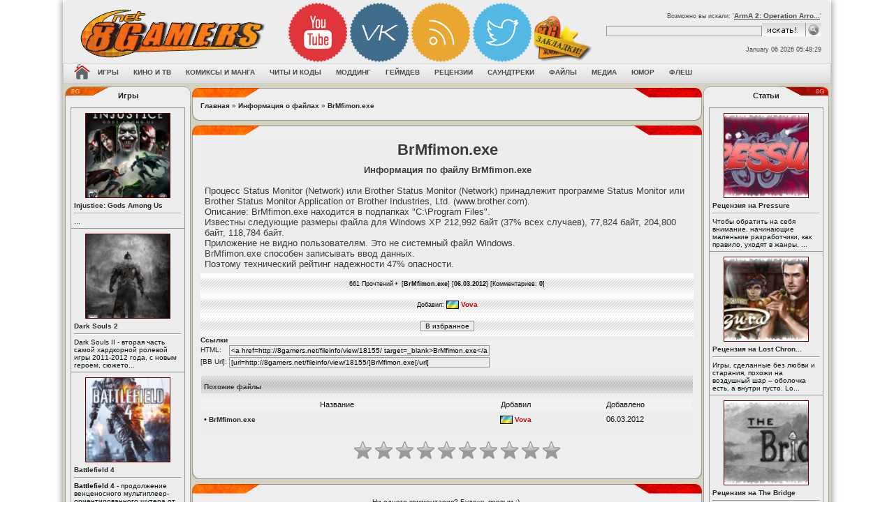

--- FILE ---
content_type: text/html; charset=windows-1251
request_url: http://8gamers.net/fileinfo/view/18155/
body_size: 44652
content:
<!DOCTYPE HTML>
<html xmlns:og="http://ogp.me/ns#">
<head>
<base href='http://8gamers.net/'>
<title>BrMfimon.exe - Информация о файлах - 8Gamers.NET</title>
<meta http-equiv='Content-Type' content='text/html; charset=windows-1251'>
<meta name='description' content='Информация по файлу BrMfimon.exe...'>
<meta name='keywords' content='BrMfimon.exe, информация о файле, что это, где лежит, что делает'>
<meta name='robots' content='index,all'>
<link rel='shortcut icon' href='http://8gamers.net/images/main/favicon.ico' type='image/x-icon'>
<style type='text/css'>
body {font-family:verdana,arial,helvetica;font-size:8pt; color: #222;background-image:url('http://8gamers.net/images/themes/ver2/bg/bg-ps_neutral.jpg');}
.fon {background:url('http://8gamers.net/images/themes/ver2/bg/bg-ps_neutral.jpg');background-position: center top;z-index: 0;margin: -8px;}
</style>
<link rel='stylesheet' href='http://8gamers.net/css/styles.css' type='text/css' media='screen'>
<script type='text/javascript' src='http://8gamers.net/js/jquery.js'></script>
<script type='text/javascript' src='http://8gamers.net/js/main.js'></script>
<!-- Yandex.Metrika counter -->
<script type="text/javascript" >
   (function(m,e,t,r,i,k,a){m[i]=m[i]||function(){(m[i].a=m[i].a||[]).push(arguments)};
   m[i].l=1*new Date();k=e.createElement(t),a=e.getElementsByTagName(t)[0],k.async=1,k.src=r,a.parentNode.insertBefore(k,a)})
   (window, document, "script", "https://cdn.jsdelivr.net/npm/yandex-metrica-watch/tag.js", "ym");

   ym(23540287, "init", {
        clickmap:true,
        trackLinks:true,
        accurateTrackBounce:true,
        webvisor:true
   });
</script>
<noscript><div><img src="https://mc.yandex.ru/watch/23540287" style="position:absolute; left:-9999px;" alt="" /></div></noscript>
<!-- /Yandex.Metrika counter --><!-- Google tag (gtag.js) -->
<script async src='https://www.googletagmanager.com/gtag/js?id=G-NCYPFEF6MC'></script>
<script>
  window.dataLayer = window.dataLayer || [];
  function gtag(){dataLayer.push(arguments);}
  gtag('js', new Date());

  gtag('config', 'G-NCYPFEF6MC');
</script><link rel='alternate' type='application/rss+xml' title='RSS - Информация о файлах' href='http://8gamers.net/fileinfo/rss/'>
<script>
function sp2_do(el){
	jQuery(el).toggleClass("sp2ison sp2isoff");			
	t_sb = jQuery(el).next("div .sp2body");
	if(!jQuery(el).hasClass("loaded")){	
		for (var i=0; i<sp2tags.length; i++) {
		sp2tag = sp2tags[i].split("|");
			jQuery(sp2tag[0],t_sb).each(function(idx) {//sub scope
				var t=jQuery(this).attr(sp2tag[2]);
				if(t!=""){jQuery(this).attr(sp2tag[1],t);}	
			});
		}
		jQuery(el).addClass("loaded");
	}	
	jQuery(t_sb).slideToggle("fast");
	if(typeof resize_forum_imgs == "function") {resize_forum_imgs();}
}

jQuery(document).ready(function(){  
	sp2tags = ["img|src|ssrc","param|value|sflval","object|data|sflavar","embed|src|ssrc","iframe|src|ssrc"];
		
	jQuery(".spoiler2 .sp2body").css({"display": "none"});
	jQuery(".sp2head").addClass("sp2isoff");
	
	jQuery(".sp2head").click(function (e) {
		if(e.shiftKey || e.ctrlKey || e.altKey){
			if(e.shiftKey) {t="";}
			else if(e.ctrlKey) {t=".sp2isoff";}
			else {t=".sp2ison";}		
			jQuery(".sp2head"+t).each(function() {
				sp2_do(this);
			});		
		}
		else {sp2_do(this);}
	});    
});
</script>
<style>
.spoiler1 img {visibility:hidden;}
.spoiler1:hover img {visibility:visible;}
.spoiler1, .spoiler1 a, .spoiler1 a:visited { background-color: white; color:white; }
.spoiler1:hover {color:black;}
.spoiler1:hover a {color:blue;}
.spoiler1:hover a:visited {color:magenta;}
.spoiler2 {margin-top:10px;margin-bottom:10px;margin-right:20px;margin-left:20px;}
.sp2head {cursor:pointer;cursor:hand;margin-bottom:0px;}
.sp2is {background-repeat: no-repeat;background-attachment: scroll;background-position: 5px center;padding-left: 26px;padding-top: 4px;padding-bottom: 4px;}
.sp2ison {background-image: url(http://8gamers.net/images/bbcodes/sminus.gif);}
.sp2isoff {background-image: url(http://8gamers.net/images/bbcodes/splus.gif);}
</style>
<script type='text/javascript' src='http://8gamers.net/js/jwplayer.js'></script>
<script type='text/javascript'>jwplayer.key="YW3vSY64MOKMiZad95fFkxEO0vTEVjifNs+mIQ==";</script>
<style>
dl.starrat_b ol {margin: 0;padding: 0;list-style: none;width: 300px;height: 30px;position: relative;background-image: url(http://8gamers.net/images/main/starrat_img.png);}
dl.starrat_b li {float: left;margin: 0;padding: 0;}
dl.starrat_b li a {display: block;width: 30px;height: 30px;text-indent: -9999px;position: absolute;text-decoration: none;z-index: 10;}
dl.starrat_b li a:hover {background: url(http://8gamers.net/images/main/starrat_img.png) left center;left: 0;z-index: 2;}
dl.starrat_b a.starrat_i1 {left: 0px;}
dl.starrat_b a.starrat_i1:hover {width: 30px;}
dl.starrat_b a.starrat_i2 {left: 30px;}
dl.starrat_b a.starrat_i2:hover {width: 60px;}
dl.starrat_b a.starrat_i3 {left: 60px;}
dl.starrat_b a.starrat_i3:hover {width: 90px;}
dl.starrat_b a.starrat_i4 {left: 90px;}
dl.starrat_b a.starrat_i4:hover {width: 120px;}
dl.starrat_b a.starrat_i5 {left: 120px;}
dl.starrat_b a.starrat_i5:hover {width: 150px;}
dl.starrat_b a.starrat_i6 {left: 150px;}
dl.starrat_b a.starrat_i6:hover {width: 180px;}
dl.starrat_b a.starrat_i7 {left: 180px;}
dl.starrat_b a.starrat_i7:hover {width: 210px;}
dl.starrat_b a.starrat_i8 {left: 210px;}
dl.starrat_b a.starrat_i8:hover {width: 240px;}
dl.starrat_b a.starrat_i9 {left: 240px;}
dl.starrat_b a.starrat_i9:hover {width: 270px;}
dl.starrat_b a.starrat_i10 {left: 270px;}
dl.starrat_b a.starrat_i10:hover {width: 300px;}
dl.starrat_b li.starrat_f {background: url(http://8gamers.net/images/main/starrat_img.png) left bottom;height: 30px;z-index: 1;}
#ari_frame {margin-left: auto;margin-right: auto;width: 350px;text-align: center;}
</style>
<script type="text/javascript">//<![CDATA[
			
			jQuery("div#myc_frame a.c_quote").live("click",function () {
				var nick = jQuery(this).attr("nick");
				var tx = ((window.getSelection&&window.getSelection())||(document.getSelection&&document.getSelection())||(document.selection&&document.selection.createRange&&document.selection.createRange().text));
				if(tx!="") {insertText("comment_message","[quote][b]"+nick+" пишет:[/b]\n"+tx+"[/quote]","inputform");}
				else {insertText("comment_message","[b]"+nick+"[/b], ","inputform");}
				jQuery("#comment_message").focus();
				return false;
			});
				var myc_editnum=0, BASEDIR = "", 
					myc_ctype = "FI", myc_cid = "18155", 
					myc_newcbtn = "Добавить комментарий", myc_updcbtn = "Обновить комментарии";
				
			//]]></script>
<style>	
.void {line-height:21px;padding-bottom:1px;height:21px;font-size:13px;color:#fff;font-weight:700;text-align:center;position:relative;padding:0 29px;display:block;}
.void em {font-style:normal;padding-left:15px;display:inline-block;}
.void strong {padding-right:15px;border-top:1px solid #000;border-bottom:1px solid #000;display:inline-block;}
.void .positive {background:url('http://8gamers.net/images/themes/main/void.png') right -21px no-repeat;}
.void .positive em {background:url('http://8gamers.net/images/themes/main/void.png') left -42px no-repeat;}
.void .negative {background:url('http://8gamers.net/images/themes/main/void.png') right -105px no-repeat;}
.void .negative em {background:url('http://8gamers.net/images/themes/main/void.png') left -126px no-repeat;}
.void .neutral {background:url('http://8gamers.net/images/themes/main/void.png') right -147px no-repeat;}
.void .neutral em {background:url('http://8gamers.net/images/themes/main/void.png') left -168px no-repeat;}
.void a {position:absolute;display:block;width:27px;height:21px;background:#666;border:1px solid #000;top:0;}
.void a.down {left:0;background:url('http://8gamers.net/images/themes/main/void.png') right -63px no-repeat;}
.void a.up {right:0;background:url('http://8gamers.net/images/themes/main/void.png') left top no-repeat;}
.rating {line-height:16px;padding-bottom:1px;padding-right:4px;height:16px;font-size:12px;color:#fff;font-weight:700;text-align:center;}
.rating em {font-style:normal;padding-bottom:1px;padding-left:4px;}
.positive {background:url('http://8gamers.net/images/themes/main/trash.png') right -17px no-repeat;}
.positive em {background:url('http://8gamers.net/images/themes/main/trash.png') -534px -18px no-repeat;}
.negative {background:url('http://8gamers.net/images/themes/main/trash.png') right -34px no-repeat;}
.negative em {background:url('http://8gamers.net/images/themes/main/trash.png') -534px -35px no-repeat;}
.neutral {background:url('http://8gamers.net/images/themes/main/trash.png') right 0 no-repeat;}
.neutral em {background:url('http://8gamers.net/images/themes/main/trash.png') -534px -1px no-repeat;}
</style>
<style>
img.c_avatar {margin-right: auto;margin-left: auto;max-width:64px;max-height:64px;}
img.c_avatar:hover {max-width:none;	max-height:none;width:auto;}
.c_infoblock {white-space:nowrap;max-width:30%;float: left;margin-right: 5px;margin-left: 5px;text-align: center;padding:5px;overflow: auto;}
.c_text {overflow:auto;}
.c_clearb {clear:both;}
</style>
<script type='text/javascript'>
function myc_post(getstr,post,mess){
	post=(post!=undefined?post:"");mess=(mess!=undefined?mess:"");
	if(mess.length<=0){return false;}
	if(post!=""){
		with(document.inputform){
comment_message.disabled = 1;
post_comment.disabled = 1;
		}
	}
	if(myc_editnum!=0){
		getstr = getstr+"&c_action=edit&comment_id="+myc_editnum;		
	}
	jQuery("#comment_message").fadeTo("fast",0.05);
	jQuery.post(BASEDIR+"comments.php?"+getstr,{post_comment:post,comment_message:mess},function(data){
		if(post!=""){
with(document.inputform){
	comment_message.disabled = 0;
	comment_message.readOnly = 1;
	jQuery("#comment_message").val("");
}
jQuery("#post_comment").val(data);
		}
		myc_editnum=0;
		myc_update(0);
		jQuery("#comment_message").fadeTo(400,1);
	});
}
function myc_update(getstr){
	var v_mycframe = jQuery("#myc_frame");
	v_mycframe.fadeTo("fast",0.05);
	if(getstr==0){getstr = "ctype="+myc_ctype+"&cid="+myc_cid+""; }
	jQuery.post(BASEDIR+"comments.php?"+getstr,{},function(data){
		v_mycframe.html(data);
		resize_forum_imgs();
		v_mycframe.fadeTo(400,1);
	});	
}		

function myc_edit(getstr){
	jQuery("#comment_message").attr("disabled",true);
	jQuery.post(BASEDIR+"comments.php?"+getstr,{},function(data){
		if(data!=""){
jQuery("#comment_message").val(data);
jQuery("#post_comment").val(myc_updcbtn);
		}
		else {myc_editnum=0;}
		jQuery("#comment_message").removeAttr("disabled");
		jQuery("#comment_message").focus();
		destination = jQuery("#comment_message").offset().top;
		jQuery("html:not(:animated),body:not(:animated)").animate({ scrollTop: destination}, 1500 );
	});
}

jQuery(document).ready(function() {
	jQuery("#post_comment").click(function () {
		myc_post("ctype="+myc_ctype+"&cid="+myc_cid+"","ajax",document.inputform.comment_message.value);
		return false;
	});	
	jQuery("#comment_message").focus(function() {	
		if(jQuery(this).attr("readonly") || jQuery("#post_comment").attr("disabled")){
with(jQuery(this)){
	removeAttr("disabled"); removeAttr("readonly");
}
with(jQuery("#post_comment")){
val(myc_newcbtn);	attr("disabled", false);
}
		}
	});
	jQuery("div#myc_frame .pagenav a").live("click",function () {
		myc_update("ctype="+myc_ctype+"&cid="+myc_cid+"&c_start="+jQuery(this).attr("page"));
		return false;
	});	
	jQuery("div#myc_frame a.c_del").live("click",function () {
		myc_update("ctype="+myc_ctype+"&cid="+myc_cid+"&c_action=delete&comment_id="+jQuery(this).attr("comm_id")+"&c_start="+jQuery(this).attr("page"));
		return false;
	});	
	jQuery("div#myc_frame a.c_edit").live("click",function () {
		myc_editnum = jQuery(this).attr("comm_id");
		myc_edit("ctype="+myc_ctype+"&cid="+myc_cid+"&c_action=edit&comment_id="+jQuery(this).attr("comm_id")+"&c_start="+jQuery(this).attr("page"));
		return false;
	});	
});	
function myc_update(getstr){
	var v_mycframe = jQuery("#myc_frame");
	v_mycframe.fadeTo("fast",0.05);
	if(getstr==0){getstr = "ctype="+myc_ctype+"&cid="+myc_cid+""; }
	jQuery.post("comments.php?"+getstr,{},function(data){
		v_mycframe.html(data);
		resize_forum_imgs();
		v_mycframe.fadeTo(400,1);
	});	
}
jQuery(document).ready(function() {	
	jQuery("div#myc_frame .pagenav a").live("click",function () {
		myc_update("ctype="+myc_ctype+"&cid="+myc_cid+"&c_start="+jQuery(this).attr("page"));
		return false;
	});	
});	
</script>
</head>
<body>
<div class='fon'><table align='center' border='0' cellpadding='0' cellspacing='0' width='1100px'>
<tr><td align='right' width='0%' style='border-right: 0px solid #ACACAC;'></td>
<td width='100%' valign='top' style='border-top:0px solid #464646;'>
<div id='header' style='margin-top:0px; -webkit-box-shadow: 0 0 10px rgba(0,0,0,0.5); vbox-shadow: 0 0 10px rgba(0,0,0,0.5);'><div class='shapka'>
<table id='table1' border='0' width='100%' align='center'> 
<tbody><tr> 
<td align='left' valign='center' width='255px'> 
<a href='http://8gamers.net/' title='8Gamers - Игровой портал | Новости, события | Рецензии на игры, обзоры, прохождения, видео'><img src='http://8gamers.net/images/themes/ver2/logotip.png' border='0'></a>
<td align='left' valign='top' width='100%' style='padding-top:5px;'><div class="social">
<a href="http://8gamers.net/youtube/" target="_blank" onmouseover="this.style.opacity='0.5';" onmouseout="this.style.opacity='0.9';"><img src="http://8gamers.net/images/themes/ver2/youtube.png" width="85" ></a>
<a href="http://8gamers.net/eightgamers/" target="_blank" onmouseover="this.style.opacity='0.5';" onmouseout="this.style.opacity='0.9';"><img src="http://8gamers.net/images/themes/ver2/vk.png" width="85"></a>
<a href="http://8gamers.net/page/view/2/" target="_blank" onmouseover="this.style.opacity='0.5';" onmouseout="this.style.opacity='0.9';"><img src="http://8gamers.net/images/themes/ver2/rss.png" width="85"></a>
<a href="http://8gamers.net/twitter/" target="_blank" onmouseover="this.style.opacity='0.5';" onmouseout="this.style.opacity='0.9';"><img src="http://8gamers.net/images/themes/ver2/twitter.png" width="85"></a>
<a href="#" onclick="return add_favorite(this);" onmouseover="this.style.opacity='0.5';" onmouseout="this.style.opacity='0.9';"><img src="http://8gamers.net/images/themes/ver2/favorit.png" width="85"></a>
</div>
<table id='table1' border='0' width='98%' align='center' style='margin-top:7px;'> 
<tbody><tr> 
<td align='right' valign='center' width='100%' style='padding-left: 50px;'> 
<td align='right' valign='top' width='100%'><div class='menu2' style='color: #4A4A4A;font-size: 7pt;padding-bottom:5px;'>Возможно вы искали: '<u><a href='http://8gamers.net/game/view/1061/' title='ArmA 2: Operation Arrowhead'>ArmA 2: Operation Arro...</a></u>'</div>
<form method='get' name='form' action='http://8gamers.net/search/'> 
<table cellpadding='0' cellspacing='0'> 
<tr> 
<td><input name='stext' maxlength='50' value='' size='35' type='text' class='button_old'></td><td width='5px'></td> 
<td width='50px'><input value='Искать' type='image' src='http://8gamers.net/images/themes/ver2/searcher.gif' border='0'></td> 
</tr></table></form><br> 
<span style='color:#4A4A4A;font-size:7pt;padding-top:5px;'>January 06 2026 05:48:29</span>
</tr> 
</tbody></table> 
</tr> 
</tbody></table> 
</div>
<div align='left'><div class='tlinemenu-bg'>
<div class='mbar' id='menubar'>  
<div class='mbar'>  
<div class='mbar dpad'>  
<div class='menubar'>  
<ul id='topmenu' class='lcol reset'>  
<li><a href='http://8gamers.net/home/' title='Как сделать 8Gamers.RU домашней страницей?'><img src='http://8gamers.net/images/themes/ver2/home.png' width='23' height='23' title='Как сделать 8Gamers.RU домашней страницей?' alt='Как сделать 8Gamers.Ru домашней страницей?'></a></li><li class='sublnk'><a href='http://8gamers.net/games/'><b>Игры</b></a><ul><li><a href="http://8gamers.net/games/" title="База данных по играх"><b>База данных по играх</b></a></li><li><a href="http://8gamers.net/news/category/1/" title="Игровые новости"><b>Игровые новости</b></a></li><li><a href="http://8gamers.net/news/category/10/" title="Игровая индустрия"><b>Игровая индустрия</b></a></li><li><a href="http://8gamers.net/articles/category/4/" title="Обзоры на игры"><b>Обзоры на игры</b></a></li><li><a href="http://8gamers.net/articles/category/29/" title="Прохождения игр"><b>Прохождения игр</b></a></li><li><a href="http://8gamers.net/articles/category/31/" title="Гайды к играм"><b>Гайды к играм</b></a></li><li><a href="http://8gamers.net/articles/category/6/" title="Превью о играх"><b>Превью о играх</b></a></li><li><a href="http://8gamers.net/video/category/3/" title="Игровые тизеры"><b>Игровые тизеры</b></a></li><li><a href="http://8gamers.net/images/category/2/" title="Игровые арты"><b>Игровые арты</b></a></li><li><a href="http://8gamers.net/images/category/4/" title="Игровые обои"><b>Игровые обои</b></a></li><li><a href="http://8gamers.net/images/category/1/" title="Игровые скриншоты"><b>Игровые скриншоты</b></a></li><li><a href="http://8gamers.net/images/category/10/" title="Игровые обложки"><b>Игровые обложки</b></a></li><li><a href="http://8gamers.net/video/category/2/" title="Игровые трейлеры"><b>Игровые трейлеры</b></a></li><li><a href="http://8gamers.net/video/category/1/" title="Игровое видео"><b>Игровое видео</b></a></li><li><a href="http://8gamers.net/releases/games/" title="Вышедшие игры"><b>Вышедшие игры</b></a></li><li><a href="http://8gamers.net/coming/soon/games/" title="Ближайшие релизы игр"><b>Ближайшие релизы игр</b></a></li></ul></li><li class='sublnk'><a href='http://8gamers.net/movie/'><b>Кино и ТВ</b></a><ul><li><a href="http://8gamers.net/movie/" title="База данных по кино"><b>База данных по кино</b></a></li><li><a href="http://8gamers.net/articles/category/129/" title="Статьи о кино"><b>Статьи о кино</b></a></li><li><a href="http://8gamers.net/images/category/5/" title="Постеры"><b>Постеры</b></a></li><li><a href="http://8gamers.net/images/category/7/" title="Кадры из кино"><b>Кадры из кино</b></a></li><li><a href="http://8gamers.net/video/category/5/" title="Кино трейлеры"><b>Кино трейлеры</b></a></li><li><a href="http://8gamers.net/today/movie/" title="Сегодня в кино"><b>Сегодня в кино</b></a></li><li><a href="http://8gamers.net/coming/soon/movie/" title="Скоро в кино"><b>Скоро в кино</b></a></li></ul></li><li class='sublnk'><a href='http://8gamers.net/#'><b>Комиксы и манга</b></a><ul><li><a href="http://8gamers.net/manga/" title="Манга по алфавиту"><b>Манга по алфавиту</b></a></li><li><a href="http://8gamers.net/comics/" title="База данных по комиксах"><b>База данных по комиксах</b></a></li><li><a href="http://8gamers.net/images/category/21/" title="Читать онлайн комиксы"><b>Читать онлайн комиксы</b></a></li><li><a href="http://8gamers.net/images/category/20/" title="Читать онлайн манга"><b>Читать онлайн манга</b></a></li><li><a href="http://8gamers.net//characters/" title="База персонажей"><b>База персонажей</b></a></li></ul></li><li class='sublnk'><a href='http://8gamers.net/#'><b>Читы и коды</b></a><ul><li><a href="http://8gamers.net/articles/category/1/" title="Чит-коды для PC игр"><b>Чит-коды для PC игр</b></a></li><li><a href="http://8gamers.net/articles/category/85/" title="Чит-коды для консольных игр"><b>Чит-коды для консольных игр</b></a></li><li><a href="http://8gamers.net/downloads/category/1/" title="Трейнеры"><b>Трейнеры</b></a></li><li><a href="http://8gamers.net/articles/category/7/" title="Коды Game Genie"><b>Коды Game Genie</b></a></li></ul></li><li class='sublnk'><a href='http://8gamers.net/#'><b>Моддинг</b></a><ul><li><a href="http://8gamers.net/downloads/category/6/" title="Модификации"><b>Модификации</b></a></li><li><a href="http://8gamers.net/downloads/category/7/" title="Карты к играм"><b>Карты к играм</b></a></li><li><a href="http://8gamers.net/downloads/category/3/" title="Программы для моддинга"><b>Программы для моддинга</b></a></li><li><a href="http://8gamers.net/articles/category/105/" title="Статьи о моддинге"><b>Статьи о моддинге</b></a></li></ul></li><li class='sublnk'><a href='http://8gamers.net/#'><b>Геймдев</b></a><ul><li><a href="http://8gamers.net/articles/category/73/" title="Всё о создании игр"><b>Всё о создании игр</b></a></li><li><a href="http://8gamers.net/engines/" title="Список движков"><b>Список движков</b></a></li><li><a href="http://8gamers.net/downloads/category/3/" title="Утилиты в помощь игроделу"><b>Утилиты в помощь игроделу</b></a></li><li><a href="http://8gamers.net/downloads/category/11/" title="Конструкторы игр"><b>Конструкторы игр</b></a></li><li><a href="http://8gamers.net/downloads/category/10/" title="Игровые движки"><b>Игровые движки</b></a></li><li><a href="http://8gamers.net/downloads/category/13/" title="Библиотеки разработки"><b>Библиотеки разработки</b></a></li><li><a href="http://8gamers.net/downloads/category/14/" title="3D-модели"><b>3D-модели</b></a></li><li><a href="http://8gamers.net/downloads/category/17/" title="Спрайты и тайлы"><b>Спрайты и тайлы</b></a></li><li><a href="http://8gamers.net/downloads/category/19/" title="Музыка и звуки"><b>Музыка и звуки</b></a></li><li><a href="http://8gamers.net/downloads/category/18/" title="Текстуры и фоны"><b>Текстуры и фоны</b></a></li></ul></li><li class='sublnk'><a href='http://8gamers.net/#'><b>Рецензии</b></a><ul><li><a href="http://8gamers.net/articles/category/81/" title="Игры"><b>Игры</b></a></li><li><a href="http://8gamers.net/articles/category/128/" title="Кино"><b>Кино</b></a></li><li><a href="http://8gamers.net/articles/category/127/" title="Аниме"><b>Аниме</b></a></li><li><a href="http://8gamers.net/articles/category/132/" title="Комиксы"><b>Комиксы</b></a></li><li><a href="http://8gamers.net/articles/category/133/" title="Мангу"><b>Мангу</b></a></li><li><a href="http://8gamers.net/articles/category/131/" title="Саундтреки"><b>Саундтреки</b></a></li></ul></li><li class='sublnk'><a href='http://8gamers.net/soundtracks/'><b>Саундтреки</b></a><ul><li><a href="http://8gamers.net/lyrics/" title="Лирика"><b>Лирика</b></a></li></ul></li><li class='sublnk'><a href='http://8gamers.net/downloads/'><b>Файлы</b></a><ul><li><a href="http://8gamers.net/downloads/category/5/" title="Патчи к играм"><b>Патчи к играм</b></a></li><li><a href="http://8gamers.net/downloads/category/4/" title="Русификаторы к играм"><b>Русификаторы к играм</b></a></li><li><a href="http://8gamers.net/downloads/category/2/" title="Сохранения к играм"><b>Сохранения к играм</b></a></li><li><a href="http://8gamers.net/downloads/category/16/" title="Субтитры к кино"><b>Субтитры к кино</b></a></li></ul></li><li class='sublnk'><a href='http://8gamers.net/images/'><b>Медиа</b></a><ul><li><a href="http://8gamers.net/video/" title="Видео"><b>Видео</b></a></li><li><a href="http://8gamers.net/images/" title="Фото"><b>Фото</b></a></li><li><a href="http://8gamers.net/audio/" title="Аудио"><b>Аудио</b></a></li><li><a href="http://8gamers.net/images/category/3/" title="Фан-арты"><b>Фан-арты</b></a></li><li><a href="http://8gamers.net/images/category/12/" title="Косплей"><b>Косплей</b></a></li><li><a href="http://8gamers.net/images/category/9/" title="Фото с виставок"><b>Фото с виставок</b></a></li><li><a href="http://8gamers.net/images/category/19/" title="Девушки из игр"><b>Девушки из игр</b></a></li><li><a href="http://8gamers.net/pict/" title="Рисунки"><b>Рисунки</b></a></li><li><a href="http://8gamers.net/paint/" title="Рисуем онлайн"><b>Рисуем онлайн</b></a></li><li><a href="http://8gamers.net/pixs/" title="Фотохостинг"><b>Фотохостинг</b></a></li></ul></li><li class='sublnk'><a href='http://8gamers.net/humor/'><b>Юмор</b></a><ul><li><a href="http://8gamers.net/humor/category/1/" title="Анекдоты"><b>Анекдоты</b></a></li><li><a href="http://8gamers.net/humor/category/2/" title="Афоризмы"><b>Афоризмы</b></a></li><li><a href="http://8gamers.net/humor/category/3/" title="Истории"><b>Истории</b></a></li><li><a href="http://8gamers.net/humor/category/4/" title="Стишки и эпиграммы"><b>Стишки и эпиграммы</b></a></li><li><a href="http://8gamers.net/humor/category/5/" title="Тосты"><b>Тосты</b></a></li><li><a href="http://8gamers.net/quotes/" title="Цитаты"><b>Цитаты</b></a></li></ul></li><li class='sublnk'><a href='http://8gamers.net/flash/'><b>Флеш</b></a><ul><li><a href="http://8gamers.net/flash/category/1/" title="Азартные"><b>Азартные</b></a></li><li><a href="http://8gamers.net/flash/category/2/" title="Аркады"><b>Аркады</b></a></li><li><a href="http://8gamers.net/flash/category/3/" title="Бродилки"><b>Бродилки</b></a></li><li><a href="http://8gamers.net/flash/category/4/" title="Гонки"><b>Гонки</b></a></li><li><a href="http://8gamers.net/flash/category/5/" title="Для девочек"><b>Для девочек</b></a></li><li><a href="http://8gamers.net/flash/category/6/" title="Для мальчиков"><b>Для мальчиков</b></a></li><li><a href="http://8gamers.net/flash/category/7/" title="Драки"><b>Драки</b></a></li><li><a href="http://8gamers.net/flash/category/8/" title="Квесты"><b>Квесты</b></a></li><li><a href="http://8gamers.net/flash/category/9/" title="Леталки"><b>Леталки</b></a></li><li><a href="http://8gamers.net/flash/category/10/" title="Логические"><b>Логические</b></a></li><li><a href="http://8gamers.net/flash/category/11/" title="Мультфильмы"><b>Мультфильмы</b></a></li><li><a href="http://8gamers.net/flash/category/12/" title="Открытки"><b>Открытки</b></a></li><li><a href="http://8gamers.net/flash/category/13/" title="Приколы"><b>Приколы</b></a></li><li><a href="http://8gamers.net/flash/category/14/" title="Разное"><b>Разное</b></a></li><li><a href="http://8gamers.net/flash/category/15/" title="Спорт"><b>Спорт</b></a></li><li><a href="http://8gamers.net/flash/category/16/" title="Стратегии"><b>Стратегии</b></a></li><li><a href="http://8gamers.net/flash/category/17/" title="Стрелялки"><b>Стрелялки</b></a></li></ul></li></ul></div></div></div></div></div><table cellpadding='0' cellspacing='0' border='0' width='100%' style='border-top:1px solid #D5D2BF;border-bottom:1px solid #D5D2BF;'><tr><td valign='top' style='border:1px solid #D5D2BF;background:#D5D2BF;'>
<table border='0' cellpadding='0' cellspacing='2' width='100%'>
<tr><td valign='top' style='width:180px;'><table style='border-collapse: collapse;' width='180' height='60' class='tablebreak'>
<tr><td class='lgpup'>Игры</td>
</tr><tr>
<td class='rgpcenter'>
<table align='center' class='panelcontet'>
<tr>
<td style='width: 160px; letter-spacing: 0px; word-spacing: 0px;'><table width='100%' cellpadding='0' cellspacing='1' class='tbl-border'>
<td colspan='8' class='tbl1 small'>
<a href='http://8gamers.net/game/view/23554/'><center><img src='http://static.8gamers.net/games/2013-04/injustice_godgs_among_us_thumb.jpg' alt='Injustice:  Gods Among Us' title='Injustice:  Gods Among Us' border='0' width='120'  height='120' vspace='2' style='border: 1px solid #610001;margin:3px;'></a></center><a href='http://8gamers.net/game/view/23554/'>Injustice:  Gods Among Us</a><hr>...
</td>
</tr>
<td colspan='8' class='tbl1 small'>
<a href='http://8gamers.net/game/view/23577/'><center><img src='http://static.8gamers.net/games/2013-04/ds2_thumb.png' alt='Dark Souls 2' title='Dark Souls 2' border='0' width='120'  height='120' vspace='2' style='border: 1px solid #610001;margin:3px;'></a></center><a href='http://8gamers.net/game/view/23577/'>Dark Souls 2</a><hr>Dark Souls II - вторая часть самой хардкорной ролевой игры 2011-2012 года, с новым героем, сюжето...
</td>
</tr>
<td colspan='8' class='tbl1 small'>
<a href='http://8gamers.net/game/view/23576/'><center><img src='http://static.8gamers.net/games/2013-04/battlefield_4_box_art_pcjpeg_thumb.jpeg' alt='Battlefield 4' title='Battlefield 4' border='0' width='120'  height='120' vspace='2' style='border: 1px solid #610001;margin:3px;'></a></center><a href='http://8gamers.net/game/view/23576/'>Battlefield 4</a><hr><b>Battlefield 4</b> - продолжение венценосного мультиплеер-ориентированного шутера от первого ли...
</td>
</tr>
</table></td></tr>
</table>
</td></tr><tr>
<td class='rgpdown'></td></tr>
</table><table style='border-collapse: collapse;' width='180' height='60' class='tablebreak'>
<tr><td class='lgpup'>Кино</td>
</tr><tr>
<td class='rgpcenter'>
<table align='center' class='panelcontet'>
<tr>
<td style='width: 160px; letter-spacing: 0px; word-spacing: 0px;'><table width='100%' cellpadding='0' cellspacing='1' class='tbl-border'>
<td colspan='8' class='tbl1 small'>
<a href='http://8gamers.net/movie/view/157820/'><center><img src='http://static.8gamers.net/movie/2013-02/steinsgate_thumb.jpg' alt='Steins;Gate' title='Steins;Gate' border='0' width='120'  height='120' vspace='2' style='border: 1px solid #610001;margin:3px;'></a></center><a href='http://8gamers.net/movie/view/157820/'>Steins;Gate</a><hr>Любители японской анимации уже давно поняли ,что аниме сериалы могут дать порой гораздо больше пи...
</td>
</tr>
<td colspan='8' class='tbl1 small'>
<a href='http://8gamers.net/movie/view/158087/'><center><img src='http://static.8gamers.net/movie/2013-04/420070_thumb.jpg' alt='Ку! Кин-дза-дза' title='Ку! Кин-дза-дза' border='0' width='120'  height='120' vspace='2' style='border: 1px solid #610001;margin:3px;'></a></center><a href='http://8gamers.net/movie/view/158087/'>Ку! Кин-дза-дза</a><hr>Начинающий диджей Толик и всемирно известный виолончелист Владимир Чижов встречают на шумной моск...
</td>
</tr>
</table></td></tr>
</table>
</td></tr><tr>
<td class='rgpdown'></td></tr>
</table><table style='border-collapse: collapse;' width='180' height='60' class='tablebreak'>
<tr><td class='lgpup'>Обзоры на игры</td>
</tr><tr>
<td class='rgpcenter'>
<table align='center' class='panelcontet'>
<tr>
<td style='width: 160px; letter-spacing: 0px; word-spacing: 0px;'><table width='100%' cellpadding='0' cellspacing='0'><tr><td>&bull; <a href='http://8gamers.net/article/view/212843/' title='Обзор Ibara [PCB/PS2]' class='side'>Обзор Ibara [PCB/PS2]</a>
</td><td>19087</td></tr>
<tr><td>&bull; <a href='http://8gamers.net/article/view/212842/' title='Обзор The Walking Dead' class='side'>Обзор The Walking ...</a>
</td><td>19577</td></tr>
<tr><td>&bull; <a href='http://8gamers.net/article/view/212840/' title='Обзор DMC: Devil May Cry (2013)' class='side'>Обзор DMC: Devil M...</a>
</td><td>20685</td></tr>
<tr><td>&bull; <a href='http://8gamers.net/article/view/212814/' title='Обзор на игру Valkyrie Profile: Covenant of the Plume' class='side'>Обзор на игру Valk...</a>
</td><td>16639</td></tr>
<tr><td>&bull; <a href='http://8gamers.net/article/view/212813/' title='Обзор на игру Stars!' class='side'>Обзор на игру Stars!</a>
</td><td>18527</td></tr>
<tr><td>&bull; <a href='http://8gamers.net/article/view/212807/' title='Обзор на Far Cry 3' class='side'>Обзор на Far Cry 3</a>
</td><td>18724</td></tr>
<tr><td>&bull; <a href='http://8gamers.net/article/view/212804/' title='Обзор на Resident Evil 6' class='side'>Обзор на Resident ...</a>
</td><td>16731</td></tr>
<tr><td>&bull; <a href='http://8gamers.net/article/view/212801/' title='Обзор на Chivalry: Medieval Warfare' class='side'>Обзор на Chivalry:...</a>
</td><td>18326</td></tr>
<tr><td>&bull; <a href='http://8gamers.net/article/view/212796/' title='Обзор на игру Kerbal Space Program' class='side'>Обзор на игру Kerb...</a>
</td><td>18715</td></tr>
<tr><td>&bull; <a href='http://8gamers.net/article/view/212791/' title='Обзор игры 007: From Russia with Love [PS2]' class='side'>Обзор игры 007: Fr...</a>
</td><td>17449</td></tr>
</table></td></tr>
</table>
</td></tr><tr>
<td class='rgpdown'></td></tr>
</table><table style='border-collapse: collapse;' width='180' height='60' class='tablebreak'>
<tr><td class='lgpup'>Превью о играх</td>
</tr><tr>
<td class='rgpcenter'>
<table align='center' class='panelcontet'>
<tr>
<td style='width: 160px; letter-spacing: 0px; word-spacing: 0px;'><table width='100%' cellpadding='0' cellspacing='0'><tr><td>&bull; <a href='http://8gamers.net/article/view/212920/' title='Превью к игре Company of Heroes 2' class='side'>Превью к игре Comp...</a>
</td><td>18703</td></tr>
<tr><td>&bull; <a href='http://8gamers.net/article/view/212876/' title='Превью о игре Mage&#39;s Initiation: Reign of the Elements' class='side'>Превью о игре Mage...</a>
</td><td>15256</td></tr>
<tr><td>&bull; <a href='http://8gamers.net/article/view/212855/' title='Превью Incredible Adventures of Van Helsing, The' class='side'>Превью Incredible ...</a>
</td><td>15482</td></tr>
<tr><td>&bull; <a href='http://8gamers.net/article/view/212745/' title='Превью Firefall' class='side'>Превью Firefall</a>
</td><td>14200</td></tr>
<tr><td>&bull; <a href='http://8gamers.net/article/view/212501/' title='Превью Dead Space 3' class='side'>Превью Dead Space 3</a>
</td><td>17101</td></tr>
<tr><td>&bull; <a href='http://8gamers.net/article/view/212476/' title='Превью о игре SimCity (2013)' class='side'>Превью о игре SimC...</a>
</td><td>15462</td></tr>
<tr><td>&bull; <a href='http://8gamers.net/article/view/212475/' title='Превью к игре Fuse' class='side'>Превью к игре Fuse</a>
</td><td>16122</td></tr>
<tr><td>&bull; <a href='http://8gamers.net/article/view/193852/' title='Превью 

Red Orchestra 2: Heroes of Stalingrad(Red Orchestra 2: Герои Сталинграда)' class='side'>Превью 

Red Orche...</a>
</td><td>16330</td></tr>
<tr><td>&bull; <a href='http://8gamers.net/article/view/193851/' title='Превью 

Gothic 3' class='side'>Превью 

Gothic 3</a>
</td><td>17129</td></tr>
<tr><td>&bull; <a href='http://8gamers.net/article/view/193850/' title='Превью 

Black &amp; White 2' class='side'>Превью 

Black & W...</a>
</td><td>18120</td></tr>
</table></td></tr>
</table>
</td></tr><tr>
<td class='rgpdown'></td></tr>
</table></td><td valign='top'><table style='width: 100%; border-collapse: collapse;'>
<tr>
<td class='uppanel1'></td>
<td class='uppanel2'>

</td>
<td class='uppanel3'></td>
</tr>
</table>
<table style='width: 100%; border-collapse: collapse;'>
<tr>
<td class='centerpanel1'></td>
<td class='centerpanel2'><a href='http://8gamers.net/'><b>Главная</b></a> &raquo; <a href='http://8gamers.net/fileinfo/'><b>Информация о файлах</b></a> &raquo; <a href='http://8gamers.net/fileinfo/view/18155/'>BrMfimon.exe</a></td>
<td class='centerpanel3'></td>
</tr>
</table>
<table style='width: 100%; border-collapse: collapse;'>
<tr>
<td class='downpanel1'></td>
<td class='downpanel2'></td>
<td class='downpanel3'></td>
</tr>
</table><table class='tablebreak2'></table>

<table style='width: 100%; border-collapse: collapse;'>
<tr>
<td class='uppanel1'></td>
<td class='uppanel2'>

</td>
<td class='uppanel3'></td>
</tr>
</table>
<table style='width: 100%; border-collapse: collapse;'>
<tr>
<td class='centerpanel1'></td>
<td class='centerpanel2'><table width='100%' cellpadding='0' cellspacing='0'><tr><td class='main-body2'><center><h1>BrMfimon.exe</h1></center><center><b>Информация по файлу BrMfimon.exe</b></center> <br />
	Процесс Status Monitor (Network) или Brother Status Monitor (Network) принадлежит программе Status Monitor или Brother Status Monitor Application от Brother Industries, Ltd. (www.brother.com).<br />
	Описание: BrMfimon.exe находится в подпапках "C:\Program Files".<br />
Известны следующие размеры файла для Windows XP 212,992 байт (37% всех случаев), 77,824 байт, 204,800 байт, 118,784 байт.&nbsp; <br />
Приложение не видно пользователям. Это не системный файл Windows. <br />
BrMfimon.exe способен записывать ввод данных. <br />
Поэтому технический рейтинг надежности 47% опасности.</td></tr></table><table width='100%' cellpadding='0' cellspacing='0'><tr><td class='news-footer' align='center'>661 Прочтений &bull; &nbsp;[<b>BrMfimon.exe</b>]&nbsp;[<b>06.03.2012</b>] [Комментариев: <b>0</b>] 
</td></tr><tr><td class='news-footer' align='center'>Добавил: <a title='Vova' href='http://8gamers.net/profile/view/1/'><img style='vertical-align:middle;border:none' src='http://8gamers.net/images/flags/ua.gif' alt='Ukraine' title='Ukraine'> <font color='#CC0000'>Vova</font></a></td></tr><tr><td class='news-footer' align='center'><form name='addfavorite' method='post' action='http://8gamers.net/register/'><input type='submit' name='favorite_add' value='В избранное' class='button'></form>
</td></tr></table><table cellspacing='0' cellpadding='0'><b>Ссылки</b><br>
		<form>
		<tr><td>HTML:&nbsp;</td><td><input id='url_link' class='button_old' type='text' size='60' value='<a href=http://8gamers.net/fileinfo/view/18155/ target=_blank>BrMfimon.exe</a>'</td></tr><tr><td align='right'>[BB Url]:&nbsp;</td><td><input id='bbc_link' class='button_old' type='text' size='60' value='[url=http://8gamers.net/fileinfo/view/18155/]BrMfimon.exe[/url]'>
		</form></td></tr>
		</table><table width='100%' cellpadding='0' cellspacing='1' border='0' class='tbl' style='padding: 1em 0em 0.8em 0em;'>
<tr>
<td colspan='5' class='main-caption' style='text-align:left'>Похожие файлы</td>
</tr>
<tr>
<td class='tbl2' align='center'>Название</td>
<td class='tbl2' align='center'>Добавил</td>
<td class='tbl2' align='center'>Добавлено</td>
</tr>
<tr>
<td width='55%' class='tbl1'>&bull; <a href='http://8gamers.net/fileinfo/view/18155/' title='BrMfimon.exe'>BrMfimon.exe</a></td>
<td width='17%' class='tbl1' align='center'><a title='Vova' href='http://8gamers.net/profile/view/1/'><img style='vertical-align:middle;border:none' src='http://8gamers.net/images/flags/ua.gif' alt='Ukraine' title='Ukraine'> <font color='#CC0000'>Vova</font></a></td>
<td width='27%' class='tbl1' align='center'>06.03.2012</td>
</tr>
</table>
<div id="ari_frame"><dl class="starrat_b">
	<dt></dt><dd><ol><li class="starrat_f" style="width:0px">
		</li><li>
		</li><li>
		</li><li>
		</li><li>
		</li><li>
		</li><li>
		</li><li>
		</li><li>
		</li><li>
		</li></ol></dd><dt></dt></dl></div></td>
<td class='centerpanel3'></td>
</tr>
</table>
<table style='width: 100%; border-collapse: collapse;'>
<tr>
<td class='downpanel1'></td>
<td class='downpanel2'></td>
<td class='downpanel3'></td>
</tr>
</table><table class='tablebreak2'></table><table style='width: 100%; border-collapse: collapse;'>
<tr>
<td class='uppanel1'></td>
<td class='uppanel2'>

</td>
<td class='uppanel3'></td>
</tr>
</table>
<table style='width: 100%; border-collapse: collapse;'>
<tr>
<td class='centerpanel1'></td>
<td class='centerpanel2'><div id="myc_frame"><a id="comments" name="comments"></a><center>Ни одного комментария? Будешь первым :).</center>
</div><center>Пожалуйста, авторизуйтесь для добавления комментария.</center>
</td>
<td class='centerpanel3'></td>
</tr>
</table>
<table style='width: 100%; border-collapse: collapse;'>
<tr>
<td class='downpanel1'></td>
<td class='downpanel2'></td>
<td class='downpanel3'></td>
</tr>
</table><table class='tablebreak2'></table><br><center>Проект входит в сеть сайтов «<a href='http://8gamers.net/'>8Gamers Network</a>»<br><br></div><b>Все права сохранены. 8Gamers.NET © 2011 - 2026</b>
<br/><br></center><td valign='top' style='width:180px;'><table style='border-collapse: collapse;' width='180' height='60' class='tablebreak'>
<tr><td class='rgpup'>Статьи</td>
</tr><tr>
<td class='rgpcenter'>
<table align='center' class='panelcontet'>
<tr>
<td style='width: 160px; letter-spacing: 0px; word-spacing: 0px;'><table width='100%' cellpadding='0' cellspacing='1' class='tbl-border'>
<td colspan='8' class='tbl1 small'>
<a href='http://8gamers.net/article/view/212911/'><center><img src='http://static.8gamers.net/articles/2013-04/logo-pressure-review_thumb.jpg' alt='Рецензия на Pressure' title='Рецензия на Pressure' border='0' width='120'  height='120' vspace='2' style='border: 1px solid #610001;margin:3px;'></a></center><a href='http://8gamers.net/article/view/212911/'>Рецензия на Pressure</a><hr>Чтобы обратить на себя внимание, начинающие маленькие разработчики, как правило, уходят в жанры, ...
</td>
</tr>
<td colspan='8' class='tbl1 small'>
<a href='http://8gamers.net/article/view/212913/'><center><img src='http://static.8gamers.net/articles/2013-04/logo-lost-chronicles-of-zerzura-review_thumb.jpg' alt='Рецензия на Lost Chronicles of Zerzura' title='Рецензия на Lost Chronicles of Zerzura' border='0' width='120'  height='120' vspace='2' style='border: 1px solid #610001;margin:3px;'></a></center><a href='http://8gamers.net/article/view/212913/'>Рецензия на Lost Chron...</a><hr>Игры, сделанные без любви и старания, похожи на воздушный шар – оболочка есть, а внутри пусто. Lo...
</td>
</tr>
<td colspan='8' class='tbl1 small'>
<a href='http://8gamers.net/article/view/212914/'><center><img src='http://static.8gamers.net/articles/2013-04/logo-the-bridge-review_thumb.jpg' alt='Рецензия на The Bridge' title='Рецензия на The Bridge' border='0' width='120'  height='120' vspace='2' style='border: 1px solid #610001;margin:3px;'></a></center><a href='http://8gamers.net/article/view/212914/'>Рецензия на The Bridge</a><hr>«Верх» и «низ» в The Bridge — понятия относительные. Прогуливаясь под аркой, можно запросто перей...
</td>
</tr>
<td colspan='8' class='tbl1 small'>
<a href='http://8gamers.net/article/view/212915/'><center><img src='http://static.8gamers.net/articles/2013-04/logo-simcity-2013-review_thumb.jpg' alt='Рецензия на SimCity' title='Рецензия на SimCity' border='0' width='120'  height='120' vspace='2' style='border: 1px solid #610001;margin:3px;'></a></center><a href='http://8gamers.net/article/view/212915/'>Рецензия на SimCity</a><hr>Когда месяц назад состоялся релиз SimCity, по Сети прокатилось цунами народного гнева – глупые ош...
</td>
</tr>
<td colspan='8' class='tbl1 small'>
<a href='http://8gamers.net/article/view/212916/'><center><img src='http://static.8gamers.net/articles/2013-04/logo-strategy-and-tactics-world-war-ii-review_thumb.jpg' alt='Рецензия на Strategy & Tactics: World War 2' title='Рецензия на Strategy & Tactics: World War 2' border='0' width='120'  height='120' vspace='2' style='border: 1px solid #610001;margin:3px;'></a></center><a href='http://8gamers.net/article/view/212916/'>Рецензия на Strategy &...</a><hr>Название Strategy & Tactics: World War II вряд ли кому-то знакомо. Зато одного взгляда на ее скри...
</td>
</tr>
<td colspan='8' class='tbl1 small'>
<a href='http://8gamers.net/article/view/212917/'><center><img src='http://static.8gamers.net/articles/2013-04/logo_3_thumb.png' alt='Рецензия на игру Scribblenauts Unlimited' title='Рецензия на игру Scribblenauts Unlimited' border='0' width='120'  height='120' vspace='2' style='border: 1px solid #610001;margin:3px;'></a></center><a href='http://8gamers.net/article/view/212917/'>Рецензия на игру Scrib...</a><hr>По сложившейся традиции в информационной карточке игры мы приводим в пример несколько похожих игр...
</td>
</tr>
<td colspan='8' class='tbl1 small'>
<a href='http://8gamers.net/article/view/212918/'><center><img src='http://static.8gamers.net/articles/2013-04/logo_4_thumb.png' alt='Рецензия на игру Walking Dead: Survival Instinct, The' title='Рецензия на игру Walking Dead: Survival Instinct, The' border='0' width='120'  height='120' vspace='2' style='border: 1px solid #610001;margin:3px;'></a></center><a href='http://8gamers.net/article/view/212918/'>Рецензия на игру Walki...</a><hr>Зомби и продукция-по-лицензии — которые и сами по себе не лучшие представители игровой биосферы —...
</td>
</tr>
</table></td></tr>
</table>
</td></tr><tr>
<td class='rgpdown'></td></tr>
</table></td></td></tr>
</table>
</td></tr></table>
<div align='left'> 
<table class='menu3' style='border-top: 1px solid #ACACAC;background: url(http://8gamers.net/images/themes/ver2/cs_go.jpg) repeat-x top center' width='100%' height='30'> 
<tr><td>
<div style='padding-left:5px;font-size: 7pt;'>
<center><a href='http://8gamers.net/feedback/'>Обратная связь</a> | 
<a href='http://8gamers.net/page/view/2/'>RSS</a> | 
<a href='http://8gamers.net/page/view/3/'>Донейт</a> | 
<a href='http://8gamers.net/statistics/'>Статистика</a> | 
<a href='http://8gamers.net/team/'>Команда</a> | 
<a href='http://8gamers.net/support/'>Техническая поддержка</a></center>
</div>
</td></tr> 
</table>
<table style='font-size:11;line-height: 1em;background:#ECE5D6; padding-top:0px; border-bottom:1px solid #ACACAC; border-top:1px solid #ACACAC;' width='100%' height='100%' cellpadding='0' cellspacing='10'></table>
</td>
<td align='left' width='5%' style='border-left: 0px solid #ACACAC;'></td>
</td></tr></table></div></div><br></div>
<script type='text/javascript'>//<![CDATA[
function ari_post(rate){
jQuery('#ari_frame').fadeTo('fast',0.05);
jQuery.post('ratings.php?ari_type=FI&ari_itemid=18155',{rating:rate},function(data){
jQuery('#ari_frame').html(data);
jQuery('#ari_frame').fadeTo(400,1);
});
}	
//]]></script>
</body>
</html>


--- FILE ---
content_type: text/css
request_url: http://8gamers.net/css/styles.css
body_size: 15716
content:
html {font-size: 8pt;}
.emblem{position:fixed;margin: -20px 0px 0px 80px;}
.verx{width: 100%;height: 20px;background: url('http://8gamers.net/images/themes/ver2/bg_main_line.jpg') repeat-x transparent;background-position: center top;border-radius: 0 0 6px 6px;-moz-border-radius:0 0 6px 6px; -khtml-border-radius: 0 0 6px 6px;opacity: 0.6;-moz-box-shadow: 0 0 10px rgba(0,0,0,0.5);-webkit-box-shadow: 0 0 10px rgba(0,0,0,0.5); box-shadow: 0 0 10px rgba(0,0,0,0.5); padding: 3px;color: black;}
.verxicon{text-align: right;margin: -10px 10px;}
.shapka{margin-bottom:0px;height:90px;background: #EDEDED;text-align:center;border-radius: 6px 6px 0 0;-moz-border-radius:6px 6px 0 0; -khtml-border-radius: 6px 6px 0 0; }
.social{margin: -3px 15px;position: absolute;opacity: 0.9;}
.search_bg {width:190px;height:22px;font-family:tahoma;font-size:11px;margin:0;padding:0 0 0 4px;background: #eeecec; border:1px solid #dadada; color:#000;}
.srcbtn {height:24px;width:50px;border:0px;background: #eeecec; border:1px solid #dadada; font-family:tahoma;font-size:11px;color:#000;text-align:center;cursor:pointer;}
.tlinemenu-bg {background:url(http://8gamers.net/images/themes/ver2/bg_main_line.jpg)repeat-x;height:28px;border:1px solid #ccc;margin:0 0 0px 0;margin-bottom:0px;}
.tlinemenu {padding:8px 0;}
.tlinemenu a {padding:8px 7px 7px 7px;text-transform:uppercase;color:#000;text-shadow:1px 1px 0 #fff;font:bold 11px Tahoma;}
.tlinemenu a:link, .head-menu a:visited, .head-menu a:active {text-decoration:none;color:#000;}
.tlinemenu a:hover {text-decoration:none;color:#000;background:#CCCCCC;}
#menubar { margin-bottom: 12px;}
.mbar { height: 28px;}
.mbar .mbar { background-position: 100% -52px; }
.mbar .mbar .mbar { background-position: 0 -104px; background-repeat: repeat-x; }
.menu2 a {color: #4A4A4A;}
.menu2 a:hover {color: #4A4A4A;}
.menu2 a:link {color: #4A4A4A;}
.menubar { height: 47px;}
.menubar ul { line-height: 26px; margin-top: 0px; text-transform: uppercase; }
.menubar ul li, .menubar ul a, .menubar ul a b { height: 28px; float: left; }
.menubar ul a { margin-right: 1px; color: #4A4A4A;}
.menubar ul a b { cursor: pointer; padding: 0 10px;}
.menubar ul a:hover { background-position: 0 0; background: #dedede; color:#cc3030;}
.menubar ul a:hover b { background-position: 100% -26px;  }				
.menubar ul .sublnk a { background-position: 0 -104px; }
.menubar ul .sublnk a b { padding-right: 10px; background-position: 100% -130px; }
.menubar ul .sublnk a:hover, .menubar ul .sublnk.selected a { background-position: 0 -52px; }
.menubar ul .sublnk a:hover b, .menubar ul .sublnk.selected a b { padding-right: 10px; background-position: 100% -78px; }
.menubar ul .sublnk { position: relative; }
.menubar ul li ul { width: 200px; margin: 0; top: 28px; left: -40px; position: absolute; z-index: 9999; display: none; }
.menubar ul li ul li a, .menubar ul li ul li, .menubar ul li ul li a b { background: none; float: none; height: auto; display: block; line-height: normal; text-transform: none; }
.menubar ul li ul li { padding: 0; }
.menubar ul li ul li a { color: #4A4A4A; padding: 6px 0; width: 100%;  background: #dedede; opacity:0.9; -moz-opacity:0.9; filter:alpha(opacity=90);}
.menubar ul li ul li a:hover { background-color: #eeeeee; }
.dpad { margin: 0 15px; }		
.headlinks ul li a, .menubar ul a, .lmenu li a, #topmenu a, #popular ul li a, .navigation a, .argmore a, .addcombtn, .reply a { text-decoration: none !important; }
p { margin-bottom: 0.4em; }
.lcol { float: left; } .rcol { float: right; }
.reset, .reset li { list-style: none; padding: 0; margin: 0; }
ul { margin: 0 0 18px 2em; list-style: disc outside; }
a {color:#292929;text-decoration:none;font-size:10px;font-weight:bold;}
a:hover {color: #160d91;text-decoration:underline;font-size:10px;}
h1, h2, h3, h4, h5, h6 { margin: 0px; padding: 0px; font-family: Helvetica, Arial, sans-serif; font-weight: bold; line-height: 1em; }
h1 { font-size: 22px; margin-bottom:10px; }
h2 { font-size: 16px; margin-bottom: .2em; }
li.white a, a.white {color:#292929;text-decoration:none;font-size:10px;font-weight:bold;}
li.white a:hover, a:hover.white {color: #160d91;text-decoration:none;}
form {margin:0px 0px 0px 0px;}
hr {border-top:1px #999999 solid;border-bottom:1px #FFFFFF solid;}
hr.side-hr {border:1px #999999 solid;border-bottom:1px #FFFFFF solid;}
td {font-family:Verdana,Tahoma,Arial,Sans-Serif;font-size:10px;}
pre {font-family:Verdana,Tahoma,Arial,Sans-Serif;font-size:9px;}
.button {font-family:Verdana,Tahoma,Arial,Sans-Serif;font-size:10px;color:#000000;background-color:#EDEDED;border:1px #999999 solid;margin-top:2px;}
.button_old {font-family:Verdana,Tahoma,Arial,Sans-Serif;font-size:10px;color:#000000;background-color:#EDEDED;border:1px #999999 solid;margin-top:2px;}
/*.button {color: #5e4607;font-size: 11px;font-family: Tahoma;font-weight: bold;text-decoration: none; background-image: url(http://8gamers.net/images/themes/main/sprite.png); background-repeat: repeat-x;background-position: 0 -55px; white-space: nowrap;cursor: pointer;display: inline-block;margin-left: 3px; padding: 3px 10px;border: solid 1px #b38304;-moz-border-radius: 3px;-moz-box-shadow: inset 0px 1px 0px 0px #f8e48e;-webkit-border-radius: 3px;-webkit-box-shadow: inset 0px 1px 0px 0px #f8e48e;border-radius: 3px;box-shadow: inset 0px 1px 0px 0px #f8e48e;text-shadow: #f8e48e 0px 1px 0px;}
.button:hover {background-image: url(http://8gamers.net/images/themes/main/sprite.png);background-repeat: repeat-x; background-position: 0 -105px;}
*/
.textbox {font-family:Verdana,Tahoma,Arial,Sans-Serif;font-size:10px;color:#000000;background-color:#FAFAFA;border:1px #999999 solid;}
.main-body {background-color:#EDEDED;color: #3B3B3B;font-weight: normal;font-size:10px;padding:4px 4px 6px 6px;}
.main-body2 {background-color:#EDEDED;color: #3B3B3B;font-weight: normal;font-size:13px;padding:4px 4px 6px 6px;}
.main-body2 a {color:#292929;text-decoration:underline;font-size:13px;font-weight:bold;}
.main-body2 a:hover {color: #160d91;text-decoration:underline;font-size:13px;}
.table-cellpic {font-size: 11px;line-height: 25px;font-weight: bold;color: #000000;background-color: #EDEDED;background-image: url(http://8gamers.net/images/themes/main/cellpic1.jpg);padding:0px 4px 0px 4px;}
.panel-border {border: 1px solid #999999;}
.panel-cellpic {font-size: 11px;line-height: 25px;font-weight: bold;color: #000000;background-color: #EDEDED;background-image: url(http://8gamers.net/images/themes/main/cellpic1.jpg);padding:0px 4px 0px 8px;}
.side-body {color: #696969;font-weight: normal;padding:4px 4px 4px 4px;}
.news-footer {background: #F0F4F7;background-image:url(http://8gamers.net/images/themes/main/news_footer.gif);font-size:9px;font-weight:normal;color:#0C0C0C;height:22px;padding:4px 4px 4px 4px;}
.scapmain {font-family:Verdana,Tahoma,Arial,Sans-Serif;font-size:10px;font-weight:bold;color:#000;height:19px;padding:0px 2px 0px 2px;border-width:1px 0px 1px 0px;border-color:#999999 #999999 #999999 #999999;border-style:solid;}
.tbl-border {background-color:#999999;border: 1px solid #eee;}
.tbl {font-size: 11px;color:#091609;background-color:#EDEDED;padding:4px;}
.tbl1 {font-size:11px;color:#091609;background-color:#EDEDED;padding:4px;}
.tbl2 {font-size:11px;color:#091609;background-color:#F1F1F1;padding:4px;}
.main-caption {font-size:10px;font-weight:bold;color:#363636;background-color:#EDEDED;height:24px;padding:4px 4px 2px 4px;background-image:url(http://8gamers.net/images/themes/main/cellpic2.gif);background-repeat:repeat-x;}
.quote {padding:2px;margin:0px 20px 0px 20px;border:1px #999999 solid;}
.think {background-color: gainsboro;-webkit-border-radius: 16px; border: 2px solid silver; padding: 4px;font-size: 1em;}
.poll {height:12px;border:1px #999999 solid;}
.comment-name {font-weight:bold;color:#DDCC88;}
.small {font-size:10px;font-weight:normal;}
.small2 {font-size:9px;font-weight:normal;color:#1C1C1C;}
.side-label {background-color:#F8F8F8;font-weight:normal;color:#1C1C1C;padding:2px;}
#navigation ul {margin: 0;padding: 0;list-style-type: none;}
#navigation h2 {font-size: 12px;color: #000000;background-color: #fff;margin: 0;padding: 2px;}
#navigation a {display: block;color: #000000;padding: 2px;text-decoration : none;}
#navigation a:hover {color: #ffffff;background-color: #160d91;}
* html #navigation ul li{height: 1%;}
.pagenav span {color: #777;background-color: #f0f0f0;border: 1px solid #e1e1e1;padding: 2px 4px;margin: 2px;}
.pagenav a {color: #000;background-color: #fff;border: 1px solid #e1e1e1;padding: 2px 4px;margin: 2px;text-decoration: none;}
.pagenav a:hover {color: #ccc;background-color: #444;text-decoration: none;}
.center, *[align='center'] {margin: 0 auto;}
.bbcode { border: 1px solid #ccc; }
.tablebreak { margin-bottom: 8px; }
.tablebreak2 { margin-bottom: 3px; }
.previous {outline:none;cursor:pointer;margin-left:8px;vertical-align: bottom;}
.next {outline:none;cursor:pointer;margin-left:8px;vertical-align: top;}
.notice-outer {padding:0px0px0px0px;width:100%;}
.notice {border: 1px solid;margin: 10px 0px;padding:15px 10px 15px 50px;background-repeat: no-repeat;background-position: 10px center;}
.info {background-color:#BDE5F8;background-image:url('http://8gamers.net/images/main/info.png');}
.warning {background-color:#FEEFB3;background-image:url('http://8gamers.net/images/main/warning.png');}
.good {background-color:#DFF2BF;background-image:url('http://8gamers.net/images/main/good.png');}
.error {background-color:#FFBABA;background-image:url('http://8gamers.net/images/main/error.png');}
.offtop {font-family:Verdana;color:#969696;border:2px dashed#cccccc;padding:6px;width:100%;margin:0px auto 0px auto;}
#colorbox, #cboxOverlay, #cboxWrapper{position:absolute; top:0; left:0; z-index:9999; overflow:hidden;}
#cboxOverlay{position:fixed; width:100%; height:100%;}
#cboxMiddleLeft, #cboxBottomLeft{clear:left;}
#cboxContent{position:relative; overflow:visible;}
#cboxLoadedContent{overflow:auto;}
#cboxLoadedContent iframe{display:block; width:100%; height:100%; border:0;}
#cboxTitle{margin:0;}
#cboxLoadingOverlay, #cboxLoadingGraphic{position:absolute; top:0; left:0; width:100%;}
#cboxPrevious, #cboxNext, #cboxClose, #cboxSlideshow{cursor:pointer;}
#cboxOverlay{background:#000;}
#colorbox{}
#cboxTopLeft{width:14px; height:14px; background:url(http://8gamers.net/images/themes/main/controls.png) no-repeat 0 0;}
#cboxTopCenter{height:14px; background:url(http://8gamers.net/images/themes/main/border.png) repeat-x top left;}
#cboxTopRight{width:14px; height:14px; background:url(http://8gamers.net/images/themes/main/controls.png) no-repeat -36px 0;}
#cboxBottomLeft{width:14px; height:43px; background:url(http://8gamers.net/images/themes/main/controls.png) no-repeat 0 -32px;}
#cboxBottomCenter{height:43px; background:url(http://8gamers.net/images/themes/main/border.png) repeat-x bottom left;}
#cboxBottomRight{width:14px; height:43px; background:url(http://8gamers.net/images/themes/main/controls.png) no-repeat -36px -32px;}
#cboxMiddleLeft{width:14px; background:url(http://8gamers.net/images/themes/main/controls.png) repeat-y -175px 0;}
#cboxMiddleRight{width:14px; background:url(http://8gamers.net/images/themes/main/controls.png) repeat-y -211px 0;}
#cboxContent{background:#fff;}
#cboxLoadedContent{margin-bottom:5px;}
#cboxLoadingOverlay{background:url(http://8gamers.net/images/themes/main/loading_background.png) no-repeat center center;}
#cboxLoadingGraphic{background:url(http://8gamers.net/images/themes/main/loading.gif) no-repeat center center;}
#cboxTitle{position:absolute; bottom:-25px; left:0; text-align:center; width:100%; font-weight:bold; color:#7C7C7C;}
#cboxCurrent{position:absolute; bottom:-25px; left:58px; font-weight:bold; color:#7C7C7C;}
#cboxPrevious, #cboxNext, #cboxClose, #cboxSlideshow{position:absolute; bottom:-29px; background:url(http://8gamers.net/images/themes/main/controls.png) no-repeat 0px 0px; width:23px; height:23px; text-indent:-9999px;}
#cboxPrevious{left:0px; background-position: -51px -25px;}
#cboxPrevious.hover{background-position:-51px 0px;}
#cboxNext{left:27px; background-position:-75px -25px;}
#cboxNext.hover{background-position:-75px 0px;}
#cboxClose{right:0; background-position:-100px -25px;}
#cboxClose.hover{background-position:-100px 0px;}
.cboxSlideshow_on #cboxSlideshow{background-position:-125px 0px; right:27px;}
.cboxSlideshow_on #cboxSlideshow.hover{background-position:-150px 0px;}
.cboxSlideshow_off #cboxSlideshow{background-position:-150px -25px; right:27px;}
.cboxSlideshow_off #cboxSlideshow.hover{background-position:-125px 0px;}	
.fieldsets{margin-bottom: 10px; width: 450px;border:1px dotted;}
.linksarea{width: 70%;height: 90px;}
.clear {clear:both;}
.cleared {clear:both;overflow:auto;}
.center-t {text-align:center;} 
.dnone {display:none;}
#none {padding: 10px; padding-top: 20px; }
.lgpup{width: 180px; height: 25px;background-image: url('http://8gamers.net/images/themes/ver2/leftp.png'); background-repeat: no-repeat;background-position: left top; letter-spacing: 0px; word-spacing: 0px;text-align: center;font-size: 11px;line-height: 25px;font-weight: bold;}
.rgpcenter{background-image: url('http://8gamers.net/images/themes/ver2/cntr.jpg');background-repeat: repeat-y; background-position: left top; letter-spacing: 0px; word-spacing: 0px;}
.panelcontet{border-collapse: collapse; width: 168px; height: 36px;}
.rgpdown{width: 180px; height: 10px; background-image: url('http://8gamers.net/images/themes/ver2/downg.png'); background-repeat: no-repeat;background-position: left top; letter-spacing: 0px; word-spacing: 0px;}
.rgpup{width: 180px; height: 25px;background-image: url('http://8gamers.net/images/themes/ver2/rightp.png'); background-repeat: no-repeat;background-position: left top; letter-spacing: 0px;word-spacing: 0px;font-size: 11px;text-align: center;line-height: 25px;font-weight: bold;}
.uppanel1{width: 96px; height: 19px;background-image: url('http://8gamers.net/images/themes/ver2/1left.png'); background-repeat: no-repeat; background-position: left bottom;letter-spacing: 0px;word-spacing: 0px;}
.uppanel2{background-image: url('http://8gamers.net/images/themes/ver2/2centr.png'); background-repeat: repeat-x; background-position: left bottom; letter-spacing: 0px; word-spacing: 0px; height: 17px;}
.uppanel3{width: 96px; height: 19px;background-image: url('http://8gamers.net/images/themes/ver2/1right.png'); background-repeat: no-repeat; background-position: right bottom;letter-spacing: 0px; word-spacing: 0px;}
.centerpanel1{width: 9px; height: 3px; background-image: url('http://8gamers.net/images/themes/ver2/2left.png'); background-repeat: repeat-y; background-position: left top; letter-spacing: 0px; word-spacing: 0px;}
.centerpanel2{background-image: url('http://8gamers.net/images/themes/ver2/fonepx.png'); background-repeat: repeat; background-position: left top; letter-spacing: 0px; word-spacing: 0px;}
.centerpanel3{width: 9px; height: 3px; background-image: url('http://8gamers.net/images/themes/ver2/2right.png'); background-repeat: repeat-y; background-position: right top; letter-spacing: 0px; word-spacing: 0px;}
.downpanel1{width: 10px;height: 15px; background-image: url('http://8gamers.net/images/themes/ver2/3left.png'); background-repeat: no-repeat; background-position: left top; letter-spacing: 0px; word-spacing: 0px;}
.downpanel2{background-image: url('http://8gamers.net/images/themes/ver2/3center.png'); background-repeat: repeat-x; background-position: left top; letter-spacing: 0px; word-spacing: 0px;}
.downpanel3{width: 10px; height: 15px; background-image: url('http://8gamers.net/images/themes/ver2/3rifht.png'); background-repeat: no-repeat;background-position: right top; letter-spacing: 0px; word-spacing: 0px;}